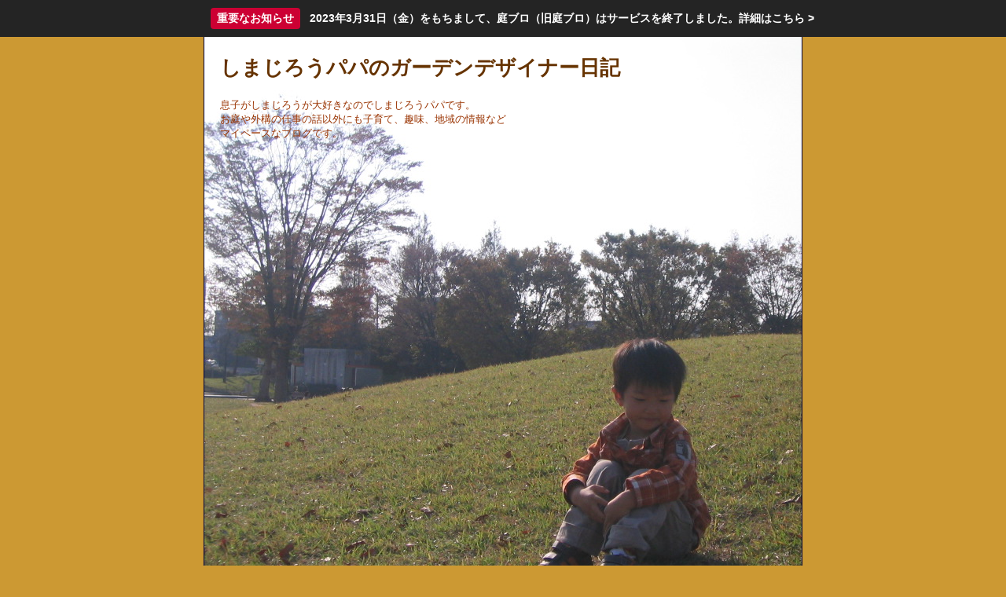

--- FILE ---
content_type: text/html; charset=UTF-8
request_url: http://blog.niwablo.jp/shimajiroupapa/
body_size: 8235
content:
<!DOCTYPE html PUBLIC "-//W3C//DTD XHTML 1.0 Strict//EN" "http://www.w3.org/TR/xhtml1/DTD/xhtml1-strict.dtd">
<html xmlns="http://www.w3.org/1999/xhtml" xml:lang="ja" lang="ja">
<head>
<meta http-equiv="Content-Type" content="text/html; charset=UTF-8" />
<meta http-equiv="Content-Style-Type" content="text/css" />
<meta http-equiv="Content-Script-Type" content="text/javascript" />
<link rel="stylesheet" type="text/css" href="/resources/skin/9990/skin.css" />
<style type="text/css">

body { background-color: #cc9933 }

div#header { background-image: url(/resources/member/001/395/0120556/original/aAToOati.jpg) }
div#header { height: 728px }
div#header h1 a { color: #663300 }
div#header h1 { font-size: 197% }

div#header p { color: #993300 }
div#header p { font-size: 100% }

div#primary_column { background-color: #ffcc66 }
div#primary_column, div#primary_column a { color: #333333 }
div#primary_column div.entry { border-color: #333333 }
div#primary_column div.entry div.entry_footer li { border-color: #333333 }
div#primary_column { font-size: 100% }











</style>

<link rel="stylesheet" type="text/css" href="/stylesheets/global_header.css" />
<link rel="stylesheet" type="text/css" href="/stylesheets/module.css" />
<link rel="alternate" type="application/rss+xml" tilte="しまじろうパパのガーデンデザイナー日記" href="http://blog.niwablo.jp/shimajiroupapa/rss" />
<script type="text/javascript" src="/javascripts/lib/prototype.js"></script>
<script type="text/javascript" src="/javascripts/application.js"></script>

<title>しまじろうパパのガーデンデザイナー日記</title>
</head>
<body>
<div id="global_header">
<div id="global_header_left">
<iframe src="https://member.niwablo.jp/public_blog_header/inline?url_alias=shimajiroupapa" scrolling="no" frameborder="0" marginwidth="0" marginheight="0" class="blog-header-frame"></iframe>
</div>
<div id="global_header_right">
<div id="t_advertisement"><div id="oshirase"><div><a href="http://www.niwablo.jp/information/public?year=2023&month=3#information_149">
<p class="btn">重要なお知らせ</p>
<p>2023年3月31日（金）をもちまして、庭ブロ（旧庭ブロ）はサービスを終了しました。</p>
<p>詳細はこちら &gt;</p>
</a></div></div>
<style>
div#oshirase{display:block;width:100%;position:fixed;top:0;left:0;background:#242424;z-index:10;padding:10px}
div#oshirase>div>a{max-width:970px;margin:0 auto;display:flex;justify-content:center;align-items:center;font-size:14px;color:#fff;font-weight:700;text-decoration:none}
div#oshirase>div>a p{margin:0}
div#oshirase>div>a .btn{flex-shrink:0;margin-right:12px;margin-left:4px;padding:4px 8px;background-color:#c03;border-radius:4px}
</style></div>
<div id="all_page_right_head" style="text-align:right;"><a href="http://www.niwablo.jp/advertise/redirect?t_advertisement_id=4" target="_blank" class="normal">エクステリア・庭・ガーデニングのリフォーム ガーデン クラブ</a></div>
<span>
<img src="/static/images/service_header.gif"> <a href="http://www.niwablo.jp/">庭ブロトップ</a>｜<a href="http://comyu.niwablo.jp">コミュニティ</a>｜
</span>
</div>
<div id="global_header_bottom">
</div>
</div>
<div id="container">

<div id="header">
<h1><a href="/shimajiroupapa/">しまじろうパパのガーデンデザイナー日記</a></h1>
<p>息子がしまじろうが大好きなのでしまじろうパパです。<br />
お庭や外構の仕事の話以外にも子育て、趣味、地域の情報など<br />
マイペースなブログです。</p>
</div>



<div id="column_wrapper">

<div id="primary_column">
<div class="contents">
<div id="top_message" class="section"><br />
　</div>

<div class="section pager"><b><u>1</u></b>&nbsp;&nbsp;|&nbsp;&nbsp;<a href="/shimajiroupapa/?page=2" title="page 2">2</a>&nbsp;&nbsp;|&nbsp;&nbsp;<a href="/shimajiroupapa/?page=3" title="page 3">3</a>&nbsp;&nbsp;|&nbsp;&nbsp;<a href="/shimajiroupapa/?page=4" title="page 4">4</a>&nbsp;&nbsp;&nbsp;&nbsp;<a href="/shimajiroupapa/?page=2" title="next page">次&gt;</a>&nbsp;&nbsp;&nbsp;&nbsp;</div>

<div class="section entry">
  <div class="entry_header">
    <h2 class="entry_title">エクステリア＆ガーデンフェア　名古屋</h2>
        <div class="entry_theme">
    テーマ：<span class="entry_theme">ブログ</span><br />    </div>
        <div class="entry_date">2010/06/10 13:16</div>
  </div>
  <div class="entry_body">
    だいぶ日にちが経ってしまいましたが、名古屋で行われたエクステリア＆ガーデンフェアに行ってきました<br />
<img src="/resources/member/001/395/0150457/6NC5meo3.jpg" alt="" /><br />
一箇所だけ入り口にショーガーデンみたいに作られていました。<br />
<br />
もう少しいろいろな会社がショーガーデン的に出展していくと盛り上がる気がしました。<br />
<br />
数年前の東京ビッグサイトでのフェアと比べて規模も小さかったのでこれからに期待します。<br />
<br />
かなり交通の不便な場所での開催でしたが、一般のお客様も結構来場していました。<br />
<br />
気に入ったエクステリアやお庭をつくるためにこういう場所に足を運んでくれる方がいるという事は業界の人間にとってはありがたい話です。<br />
<br />
名古屋でお庭の設計施工　<span style="color:#00ffff;"><a href="http://www.urbanscape-labo.net" target="_blank">アーバンスケープ</a></span><br />
<br />
<br />
<br />
<div style="clear:both"></div>
  </div>
  <div class="entry_footer">
    <ul>
      <li class="permanent_link"><a href="/shimajiroupapa/kiji/57430.html">記事URL</a></li
        ><li><a href="/shimajiroupapa/kiji/57430.html#comment">コメント(0)</a></li
        ><li><a href="/shimajiroupapa/kiji/57430.html#trackback">トラックバック(0)</a></li
        ><li><a href="https://member.niwablo.jp/public_footmark/list?m_blog_id=667" target="_blank" onclick="window.open(this.href, 'footmark', { size: '300x400' }); return false;">足あと</a></li
        ><li><a href="https://member.niwablo.jp/public_moral_report/input?t_blog_kiji_id=57430" target="_blank" onclick="window.open(this.href, 'moral_report', { size: '530x420' }); return false;">事務局へ通報</a></li>
    </ul>
  </div>
</div>
<div style="padding-bottom:20px;text-align:center"><a href="https://niwablo-plus.jp/" target="_blank" style="text-decoration:none;font-size:12px">庭ブロ＋（プラス）はこちら</a></div>


<div class="section entry">
  <div class="entry_header">
    <h2 class="entry_title">エクステリア＆ガーデンフェア　名古屋</h2>
        <div class="entry_theme">
    テーマ：<span class="entry_theme">ブログ</span><br />    </div>
        <div class="entry_date">2010/05/28 18:32</div>
  </div>
  <div class="entry_body">
    <br />
　こんにちは。今度の６月４日、５日に名古屋のポートメッセで<a href="http://eg-fair.jp/" target="_blank"><span style="color:#00ffff;">エクステリア＆ガーデンフェア</span></a>が開催されます。<br />
<br />
　今までは東京や大阪で良く行われてましたが、名古屋ではあんまりというかほとんどこういう企画がなかったと思います。とりあえず出展などはしていませんが、どんな人が来場するのか興味があるので足を運んで見ます。<br />
<br />
　後日感想もアップしますね。<br />
<br />
　ＧＷに東京の昭和公園で大きな<a href="http://tokyoflowershow.jp/event/" target="_blank"><span style="color:#00ffff;">ガーデンショー</span></a>がありましたよね。<br />
<br />
庭ブロの会員さんや僕の前いた会社の同僚、お世話になっている業者さんなども出展していました。あれぐらいの規模で名古屋でも開催できたら楽しいのにと思いますが・・・今回はどちらかと言うとアルミメーカーさんの新商品発表会に近い雰囲気を感じます。<br />
<br />
　最近では海外の有名なガーデンショーに出場する日本人も増えてきているようですが、国内でもそんなイベントが成功するような業界にしていきたいですね。<br />
<br />
<img src="/resources/member/001/395/0145128/TWGSRRWY.jpg" alt="イギリスのガーデンショー" /><br />
<br />
　そんな訳で今日はハンプトンコートガーデンショーを舞台にした映画についてのコラムを以前に書いたので紹介します。（そんなに面白いわけではありませんがコッツウォルドの風景やガーデニングがキレイです。）<br />
<br />
　<a href="http://www.urbanscape-labo.net/room/005.html" target="_blank"><span style="color:#ff00ff;">仕事で書いているコラム</span></a><br />
<br />
　<img src="/resources/member/001/395/0120572/613wuaNQ.jpg" alt="アーバンスケープトップ" /><br />
　<img src="/resources/emoji/026/em.gif" alt="かえる" /><a href="http://www.urbanscape-labo.net" target="_blank"><span style="color:#0000ff;">アーバンスケープホームページ</span></a><img src="/resources/emoji/026/em.gif" alt="かえる" /><div style="clear:both"></div>
  </div>
  <div class="entry_footer">
    <ul>
      <li class="permanent_link"><a href="/shimajiroupapa/kiji/55557.html">記事URL</a></li
        ><li><a href="/shimajiroupapa/kiji/55557.html#comment">コメント(1)</a></li
        ><li><a href="/shimajiroupapa/kiji/55557.html#trackback">トラックバック(0)</a></li
        ><li><a href="https://member.niwablo.jp/public_footmark/list?m_blog_id=667" target="_blank" onclick="window.open(this.href, 'footmark', { size: '300x400' }); return false;">足あと</a></li
        ><li><a href="https://member.niwablo.jp/public_moral_report/input?t_blog_kiji_id=55557" target="_blank" onclick="window.open(this.href, 'moral_report', { size: '530x420' }); return false;">事務局へ通報</a></li>
    </ul>
  </div>
</div>

<div class="section entry">
  <div class="entry_header">
    <h2 class="entry_title">ちゃー</h2>
        <div class="entry_theme">
    テーマ：<span class="entry_theme">ブログ</span><br />    </div>
        <div class="entry_date">2010/05/22 17:58</div>
  </div>
  <div class="entry_body">
    <br />
　<img src="/resources/member/001/395/0142218/SxpmTmBF.jpg" alt="お疲れです。" /><br />
<br />
　こんにちは。昨日、仕事を終えて家に帰るといつものように４歳の息子が走って来ます。<br />
<br />
　「ただいま」と頭をなでると<br />
<br />
　「ちゃー、いたいからやめてー」と<br />
<br />
　どうも頭をぶつけてタンコブがあるようでそこを触ってしまったらしく。<br />
<br />
　ところで普通は「きゃー」だと思うのですが<br />
<br />
  なぜかうちの息子は「ちゃー」といいます。<br />
<br />
　親以外は意味が通じないのですが、夫婦ともどもこの「ちゃー」が<br />
<br />
　可愛いのでしばらく放っておこうと思います。<br />
<br />
　子供の言葉って何だか笑えていい物ですね。<br />
<br />
　写真は少し前の徳川園へ行った時の茶室です。<br />
<br />
　ホームページのコラムにもアップしました。<br />
<br />
　<img src="/resources/member/001/395/0120740/JdA1T3N8.jpg" alt="名古屋のエクステリア　アーバンスケープ" /><br />
<br />
　<span style="color:#00ffff;"><a href="http://www.urbanscape-labo.net" target="_blank">アーバンスケープHP</a></span><div style="clear:both"></div>
  </div>
  <div class="entry_footer">
    <ul>
      <li class="permanent_link"><a href="/shimajiroupapa/kiji/54511.html">記事URL</a></li
        ><li><a href="/shimajiroupapa/kiji/54511.html#comment">コメント(2)</a></li
        ><li><a href="/shimajiroupapa/kiji/54511.html#trackback">トラックバック(0)</a></li
        ><li><a href="https://member.niwablo.jp/public_footmark/list?m_blog_id=667" target="_blank" onclick="window.open(this.href, 'footmark', { size: '300x400' }); return false;">足あと</a></li
        ><li><a href="https://member.niwablo.jp/public_moral_report/input?t_blog_kiji_id=54511" target="_blank" onclick="window.open(this.href, 'moral_report', { size: '530x420' }); return false;">事務局へ通報</a></li>
    </ul>
  </div>
</div>

<div class="section entry">
  <div class="entry_header">
    <h2 class="entry_title">施工事例アップしました。名古屋市　エクステリア</h2>
        <div class="entry_theme">
    テーマ：<span class="entry_theme">ブログ</span><br />    </div>
        <div class="entry_date">2010/05/17 18:36</div>
  </div>
  <div class="entry_body">
    <br />
　こんにちは、先日エクステリアのリフォーム工事を終えたお客様の施工事例をＨＰにアップしました。<br />
<br />
　<img src="/resources/member/001/395/0139943/9vcihc2l.jpg" alt="ロートアルミとガラスで特注" /><br />
<br />
　名古屋市内の築１３年の家のリフォームです。玄関前にロートアルミとガラスやポリカを使って屋根と目隠しの<br />
スクリーンを付けました。<br />
<br />
　全て特注で作ったため、製作用の作図が大変でしたが、うまくくっついて良かったです。<br />
<br />
　会社のホームページの方でビフォーアフターで掲載していますので、良かったらこちらもどうぞ。<br />
<br />
　<span style="color:#0000ff;"><a href="http://www.urbanscape-labo.net/works/003.html" target="_blank"><span style="color:#00ffff;">アーバンスケープ施工事例</span></a></span><br />
<br />
　<img src="/resources/member/001/395/0120740/JdA1T3N8.jpg" alt="名古屋のエクステリア　アーバンスケープ" /><br />
<br />
<span style="color:#00ffff;">　<a href="http://urbanscape-labo.net" target="_blank">アーバンスケープホームページ</a></span><div style="clear:both"></div>
  </div>
  <div class="entry_footer">
    <ul>
      <li class="permanent_link"><a href="/shimajiroupapa/kiji/53739.html">記事URL</a></li
        ><li><a href="/shimajiroupapa/kiji/53739.html#comment">コメント(0)</a></li
        ><li><a href="/shimajiroupapa/kiji/53739.html#trackback">トラックバック(0)</a></li
        ><li><a href="https://member.niwablo.jp/public_footmark/list?m_blog_id=667" target="_blank" onclick="window.open(this.href, 'footmark', { size: '300x400' }); return false;">足あと</a></li
        ><li><a href="https://member.niwablo.jp/public_moral_report/input?t_blog_kiji_id=53739" target="_blank" onclick="window.open(this.href, 'moral_report', { size: '530x420' }); return false;">事務局へ通報</a></li>
    </ul>
  </div>
</div>

<div class="section entry">
  <div class="entry_header">
    <h2 class="entry_title">ひるがの　牧歌の里</h2>
        <div class="entry_theme">
    テーマ：<span class="entry_theme">ブログ</span><br />    </div>
        <div class="entry_date">2010/05/14 15:24</div>
  </div>
  <div class="entry_body">
    <br />
　こんにちは。今日はガーデンリニューアルの依頼を受けた岐阜県ひるがの高原のプチホテルに打合せに行ってきました。<br />
<br />
<img src="/resources/member/001/395/0138574/RA0WCXz5.jpg" alt="牧歌の里のチューリップ" /><br />
<br />
　この前に来た時はまだ雪が残っていましたが、今日は新緑の高原といった雰囲気で見た目にはすごく気持ちいい景色でした。ただ今日は、普通に名古屋にいる格好で来てしまったのと、風の強さもあって結構寒かったです。<br />
<br />
　打合せのあと、オーナーさんから近くにある牧歌の里という観光施設に寄ってみてはと入場券を頂きました。<br />
<br />
　園内の緩やかな丘一面に季節ごとの花が見物の施設です。この地方では有名なのですが、中に入ったことはありませんでした。普通に仕事中ですが、ちょっと見てみようと入り口まで入って見ましたが、ちょうど明日の打合せのお客様からお電話があり、急遽戻って準備の必要が・・・<br />
<br />
　せっかく頂いた券なので、休みの日に再度家族で行きます。<br />
<br />
　そんな訳で帰り道に外から眺めてガマンしました。<br />
<br />
　こっちは昔行った富良野の花畑です。<br />
<br />
<img src="/resources/member/001/395/0122075/L9pDXxbd.jpg" alt="北海道　富良野" /><br />
<br />
　名古屋のエクステリア　<a href="http://www.urbanscape-labo.net" target="_blank"><span style="color:#00ffff;">アーバンスケープ</span></a><div style="clear:both"></div>
  </div>
  <div class="entry_footer">
    <ul>
      <li class="permanent_link"><a href="/shimajiroupapa/kiji/53332.html">記事URL</a></li
        ><li><a href="/shimajiroupapa/kiji/53332.html#comment">コメント(0)</a></li
        ><li><a href="/shimajiroupapa/kiji/53332.html#trackback">トラックバック(0)</a></li
        ><li><a href="https://member.niwablo.jp/public_footmark/list?m_blog_id=667" target="_blank" onclick="window.open(this.href, 'footmark', { size: '300x400' }); return false;">足あと</a></li
        ><li><a href="https://member.niwablo.jp/public_moral_report/input?t_blog_kiji_id=53332" target="_blank" onclick="window.open(this.href, 'moral_report', { size: '530x420' }); return false;">事務局へ通報</a></li>
    </ul>
  </div>
</div>


<div class="section pager"><b><u>1</u></b>&nbsp;&nbsp;|&nbsp;&nbsp;<a href="/shimajiroupapa/?page=2" title="page 2">2</a>&nbsp;&nbsp;|&nbsp;&nbsp;<a href="/shimajiroupapa/?page=3" title="page 3">3</a>&nbsp;&nbsp;|&nbsp;&nbsp;<a href="/shimajiroupapa/?page=4" title="page 4">4</a>&nbsp;&nbsp;&nbsp;&nbsp;<a href="/shimajiroupapa/?page=2" title="next page">次&gt;</a>&nbsp;&nbsp;&nbsp;&nbsp;</div>
</div>
</div>

<div id="secondary_column">
<div class="contents">




<div class="section container" id="container_theme">
<h2>記事テーマ一覧</h2>
<div class="container_body">
<ul>
    <li><a href="/shimajiroupapa/theme/2219.html">ブログ(18)</a></li>
  </ul></div>
</div>

<div class="section container" id="container_archive">
<h2>アーカイブ</h2>
<div class="container_body">
<ul>
    <li><a href="/shimajiroupapa/archive/2010-06.html">2010年06月 (1)</a></li>
    <li><a href="/shimajiroupapa/archive/2010-05.html">2010年05月 (4)</a></li>
    <li><a href="/shimajiroupapa/archive/2010-04.html">2010年04月 (10)</a></li>
    <li><a href="/shimajiroupapa/archive/2010-03.html">2010年03月 (3)</a></li>
  </ul></div>
</div>

<div class="section container" id="container_entry">
<h2>最近の記事一覧</h2>
<div class="container_body">
<ul>
    <li><a href="/shimajiroupapa/kiji/57430.html">エクステリア＆ガーデンフェア　名古屋</a></li>
    <li><a href="/shimajiroupapa/kiji/55557.html">エクステリア＆ガーデンフェア　名古屋</a></li>
    <li><a href="/shimajiroupapa/kiji/54511.html">ちゃー</a></li>
    <li><a href="/shimajiroupapa/kiji/53739.html">施工事例アップしました。名古屋市　エクステリア</a></li>
    <li><a href="/shimajiroupapa/kiji/53332.html">ひるがの　牧歌の里</a></li>
  </ul>
<div class="entry_link"><a href="/shimajiroupapa/kiji_list">一覧を見る</a></div>
</div>
</div>

<div class="section container" id="container_calendar">
<h2>カレンダー</h2>
<div class="container_body">
<table>
  <caption>
    <a href="/shimajiroupapa/archive/2025-12.html">&lt;&lt;</a>
    &nbsp;&nbsp;&nbsp;&nbsp;
    2026/01
    &nbsp;&nbsp;&nbsp;&nbsp;
    <a href="/shimajiroupapa/archive/2026-02.html">&gt;&gt;</a>
  </caption>
  <tr>
    <th class="sunday">日</th>
    <th class="weekday">月</th>
    <th class="weekday">火</th>
    <th class="weekday">水</th>
    <th class="weekday">木</th>
    <th class="weekday">金</th>
    <th class="saturday">土</th>
  </tr>
  <tr>  <td class="sunday next_month">
          28
      </td>
      <td class="weekday next_month">
          29
      </td>
      <td class="weekday next_month">
          30
      </td>
      <td class="weekday next_month">
          31
      </td>
      <td class="weekday this_month">
          1
      </td>
      <td class="weekday this_month">
          2
      </td>
      <td class="saturday this_month">
          3
      </td>
  </tr>  <tr>  <td class="sunday this_month">
          4
      </td>
      <td class="weekday this_month">
          5
      </td>
      <td class="weekday this_month">
          6
      </td>
      <td class="weekday this_month">
          7
      </td>
      <td class="weekday this_month">
          8
      </td>
      <td class="weekday this_month">
          9
      </td>
      <td class="saturday this_month">
          10
      </td>
  </tr>  <tr>  <td class="sunday this_month">
          11
      </td>
      <td class="weekday this_month">
          12
      </td>
      <td class="weekday this_month">
          13
      </td>
      <td class="weekday this_month">
          14
      </td>
      <td class="weekday this_month">
          15
      </td>
      <td class="weekday this_month">
          16
      </td>
      <td class="saturday this_month">
          17
      </td>
  </tr>  <tr>  <td class="sunday this_month">
          18
      </td>
      <td class="weekday this_month">
          19
      </td>
      <td class="weekday this_month">
          20
      </td>
      <td class="weekday this_month">
          21
      </td>
      <td class="weekday this_month">
          22
      </td>
      <td class="weekday this_month">
          23
      </td>
      <td class="saturday this_month">
          24
      </td>
  </tr>  <tr>  <td class="sunday this_month">
          25
      </td>
      <td class="weekday this_month">
          26
      </td>
      <td class="weekday this_month">
          27
      </td>
      <td class="weekday this_month">
          28
      </td>
      <td class="weekday this_month">
          29
      </td>
      <td class="weekday this_month">
          30
      </td>
      <td class="saturday this_month">
          31
      </td>
  </tr></table></div>
</div>

<div class="section container" id="container_ranking">
<h2>ブログランキング</h2>
<div class="container_body">
<dl>
  <dt><a href="http://www.niwablo.jp/ranking/list">総合ランキング</a></dt>
  <dd>
    417位 / 2459人中
    <img src="/static/images/down.gif" alt="down" width="20" height="17" />
  </dd>
    <dt><a href="http://www.niwablo.jp/genre/list?m_blog_genre_id=2">ジャンルランキング</a></dt>
  <dd>
    87位 / 185人中
    <img src="/static/images/keep.gif" alt="keep" width="20" height="17" />
    <br />
    （<a href="http://www.niwablo.jp/genre/list?m_blog_genre_id=2">ガーデニング</a>）
  </dd>
  </dl></div>
</div>

<div class="section container" id="container_freespace">
<h2>フリースペース</h2>
<div class="container_body">
</div>
</div>

<div class="section container" id="container_html">
<h2>HTMLページへのリンク</h2>
<div class="container_body">
<div id="html_text_banner"><a href="/shimajiroupapa/html" target="_blank">リンク</a></div>
</div>
</div>





</div>
</div>

</div>

<div id="tertiary_column">
<div class="contents">




<div class="section container" id="container_profile">
<h2>プロフィール</h2>
<div class="container_body">
<div class="profile_image"><img src="/resources/member/001/395/0122074/thumb/Zzk59S3k.jpg" alt="しまじろうパパのガーデンデザイナー日記" /></div>
<p class="profile_nickname">しまじろうパパ</p>
<p class="profile_text">愛知県名古屋市でＵｒｂａｎｓｃａｐｅ（アーバンスケープ）という名前でお庭のデザイン設計の仕事をしています。しまじろうが大好きな息子のパパです。庭ブロで仕事を少し離れた趣味や子育ての話やもちろんお庭や外構の話を通じて、気の合うお仲間さんが見つかると嬉しいです。</p>

<p class="profile_homepage"><a href="http://www.urbanscape-labo.net/" target="_blank">http://www.urbanscape-labo.net</a></p>

<dl>
      </dl>

<p>
<div style="text-align:center">
<a href="https://member.niwablo.jp/public_message/new?to_s_member_account_id=1395" target="_blank" onclick="window.open(this.href, 'message', { size: '520x360' }); return false;">メッセージを送る</a>
</div>
</p>
</div>
</div>

<div class="section container" id="container_reader">
<h2>このブログの読者</h2>
<div class="container_body">
<div class="reader_button">
  <a href="https://member.niwablo.jp/public_reader/new?m_blog_id=667" target="_blank" onclick="window.open(this.href, 'reader', { size: '500x300' }); return false;"><img src="/resources/skin/9990/images/btn_reader.png" alt="読者になる" /></a>
</div>
<div class="reader_number">読者数：4人</div>
<ul>
    <li>
        <a href="/tomizo/" target="_blank">tomitomo</a>
      </li>
    <li>
        <a href="/honda-design/" target="_blank">ゆうこ</a>
      </li>
    <li>
        <a href="/coroconoha/" target="_blank">森野コロハ</a>
      </li>
  </ul>
<div class="reader_link"><a href="/shimajiroupapa/reader_list">一覧を見る</a></div>
</div>
</div>

<div class="section container" id="container_favorite">
<h2>お気に入りブログ</h2>
<div class="container_body">
<ul>
    <li><a href="/honda-design/" target="_blank">庭と私と豆砂利</a></li>
    <li><a href="/coroconoha/" target="_blank">コロハちゃんのひと…</a></li>
    <li><a href="/namu/" target="_blank">        は…</a></li>
    <li><a href="/tomizo/" target="_blank">とみともの庭</a></li>
    <li><a href="/recherche/" target="_blank">Ｒe*Ｃherch…</a></li>
  </ul>
<div class="favorite_link"><a href="/shimajiroupapa/favorite_list">一覧を見る</a></div>
</div>
</div>

<div class="section container" id="container_comment">
<h2>最近のコメント</h2>
<div class="container_body">
<ul>
    <li><a href="/shimajiroupapa/kiji/55557.html#comment">Re*cherche</a></li>
    <li><a href="/shimajiroupapa/kiji/54511.html#comment">しまじろうパパ</a></li>
    <li><a href="/shimajiroupapa/kiji/54511.html#comment">こうたろ</a></li>
    <li><a href="/shimajiroupapa/kiji/51578.html#comment">しまじろうパパ</a></li>
    <li><a href="/shimajiroupapa/kiji/51578.html#comment">Esencia</a></li>
  </ul></div>
</div>

<div class="section container" id="container_trackback">
<h2>最近のトラックバック</h2>
<div class="container_body">
<ul>
  </ul></div>
</div>

<div class="section container" id="container_search">
<h2>ブログ内検索</h2>
<div class="container_body">
<form method="get" action="http://www.niwablo.jp/search/blog_kiji">
  <div>
    <input type="hidden" name="m_blog_id" value="667" />
    <input id="container_search_text" type="text" name="keyword" />
    <input id="container_search_submit" type="submit" value="検索" />
  </div>
</form></div>
</div>

<div class="section container" id="container_community">
<h2>参加コミュニティ一覧</h2>
<div class="container_body">
<table>
  </table>
</div>
</div>


<div class="section" style="text-align:center">
  <a href="/shimajiroupapa/rss">
    <img src="/images/feed.png" alt="feed" width="14" height="14" /> RSS
  </a>
</div>

<div class="section" style="text-align:center">
<input type="button" value="庭ブロを携帯で見る" style="font-size:9px" onclick="window.open('http://www.niwablo.jp/mobile/input?url_alias=shimajiroupapa', 'mobile', { size: '520x360' }); return false;" />
</div>


<div id="t_advertisement"><div style="padding-top:20px"><iframe src="http://www.facebook.com/plugins/like.php?href=http%3A%2F%2Fwww.facebook.com%2Fniwablo&amp;layout=button_count&amp;show_faces=true&amp;width=160&amp;action=like&amp;font&amp;colorscheme=light&amp;height=24" scrolling="no" frameborder="0" style="border:none; overflow:hidden; width:160px; height:26px;" allowTransparency="true"></iframe></div>
<ul style="font-size:10px; text-align:center; line-height:13px; margin-top:10px;">
<li><a href="https://gardenstory.jp/ppo6" target="_blank"><img src="http://www.niwablo.jp/resources/advertisement/0114/14Jih1Nj.jpg" alt="花や実を育てる飾る食べる 植物と暮らす12カ月の楽しみ方" style="max-width:100%"><br>
花や実を育てる飾る食べる 植物と暮らす12カ月の楽しみ方</a></li>
<li style="display:block;padding:5px 0"><a href="https://gardenstory.jp/botanical-fortune" target="_blank"><img src="https://gardenstory.jp/wp-content/themes/garden-pc/assets/banner/bnr_fortune2.png" style="max-width:100%;border:1px solid #ccc" alt="ボタニカル フォーチュン"><br>
今日のあなたの運勢は？</a></li>
<li style="display:block;padding:5px 0"><a href="https://gardenstory.jp/" target="_blank"><img src="https://niwablo-plus.jp/img/sponsor_logo_gardenstory.png" alt="GardenStory (ガーデンストーリー) – 心ときめく幸せな人生は花・緑・庭にある" style="padding-bottom:3px;max-width:100%;height:auto"><br>
心ときめく幸せな人生は花・緑・庭にある “ガーデンストーリー”</a></li>
<li style="display:block;padding:5px 0"><a href="https://niwablo-plus.jp/" target="_blank"><img src="/static/top/img/bnr_niwabloplus.png" alt="庭ブロ＋（プラス）" style="padding-bottom:3px;max-width:100%;height:auto" /><br /><span>庭ブロ＋（プラス）はこちら</span></a></li>
<li style="display:block;padding:5px 0"><a href="http://rgc.takasho.jp/" target="_blank" rel="nofollow"><img src="/static/top/img/bnr_rgc2012.jpg" alt="エクステリア、ガーデニングのリフォーム ガーデン クラブ" style="padding-bottom:3px;max-width:100%;height:auto" /><br /><span>お庭の工事をお考えの方は<br />
リフォームガーデンクラブへ</span></a></li>
<li style="display:block;padding:5px 0"><a href="https://green-information.jp/?nb" target="_blank" title="花・緑 そして庭のあるくらし『グリーン情報』"><img src="https://green-information.jp/imgs/bnrlink_336x280.jpg" alt="花・緑 そして庭のあるくらし『グリーン情報』" style="padding-bottom:3px;max-width:100%;height:auto"><br /><span>花・緑 そして庭のあるくらし『グリーン情報』</span></a></li>
<li style="display:block;padding:5px 0"><a href="http://proex.takasho.co.jp/" target="_blank"><img src="https://niwablo-plus.jp/img/bnr_takasho2024.png" alt="株式会社タカショー　〜ガーデンライフスタイルカンパニー〜" style="padding-bottom:3px;max-width:100%;height:auto" /><br /><span>やすらぎのある空間づくり</span></a></li>
<li style="display:block;padding:5px 0"><a href="https://www.garden-therapy.org/nb" target="_blank"><img src="https://www.garden-therapy.org/img/bn_JGTA234x60b.png" alt="一般社団法人日本ガーデンセラピー協会" style="padding-bottom:3px;max-width:100%;height:auto" /><br /><span>日本ガーデンセラピー協会</span></a></li>
</ul>
</div>

</div>
</div>

<div id="footer">
</div>

</div>
<!-- Google tag (gtag.js) -->
<script async src="https://www.googletagmanager.com/gtag/js?id=G-896THGTQEB"></script>
<script>
  window.dataLayer = window.dataLayer || [];
  function gtag(){dataLayer.push(arguments);}
  gtag('js', new Date());

  gtag('config', 'G-896THGTQEB');
</script></body>
</html>

--- FILE ---
content_type: text/css
request_url: http://blog.niwablo.jp/resources/skin/9990/skin.css
body_size: 2313
content:
@charset "UTF-8";

@import url(../../../stylesheets/blog/base.css);

.container ul,
.container dl {
	padding: 5px;
}

a {
	text-decoration: none;
	color: #333344;
}
a:hover {
	text-decoration: underline;
}

/* layout ****************************************************************** */

div#container {
	border: 1px solid #00003a;
}

div.contents {
	margin: 0 0px;
	text-align: center;
}
div.section {
	margin: 10px auto;
	text-align: left;
}

div#header {
	padding: 20px;
	height: 140px;
	color: #333344;
	background-color: #E0DFE3;
	background-repeat: no-repeat;
}

div#header a {
	color: #333355;
}

div#primary_column {
	padding: 10px;
	width: 380px;
	color: #222;
}

/* ****************************************************************** layout */


/* container *************************************************************** */

div.container h2 {
	padding-top: 5px;
	height: 30px;
	color: #335;
	background-color: #E0DFE3;
	background-repeat: no-repeat;
	font-size: 15px;
	text-align: center;
}

div.container div.container_body {
	color: #335;
	background-color: #EEEFEE;
}

/* *************************************************************** container */


/* entry ******************************************************************* */

div.entry {
	border-bottom: 1px dotted #000000;
}

div.entry div.entry_header {
	padding: 5px;
	height: 90px;
}

div.entry div.entry_header h2.entry_title {
	padding: 0.1em 0.5em;
}

div.entry div.entry_body {
	padding: 5px;
}

div.entry div.entry_footer {
	padding: 0.3em 0.3em;
}

/* ******************************************************************* entry */


/* comment ***************************************************************** */

div#comment div.comment_header {
	margin-top: 10px;
	padding: 0.2em 0.2em 0.1em;
	border-top: 1px solid #D2CCB4;
	border-bottom: 1px dotted #D2CCB4;
}

div#comment div.comment_body {
	padding: 13px;
}

/* ***************************************************************** comment */


/* trackback *************************************************************** */

div#trackback h4 {
	margin-top: 10px;
	padding: 0.2em 0.2em 0.1em;
	border-top: 1px solid #D2CCB4;
	border-bottom: 1px dotted #D2CCB4;
}

div#trackback p {
	padding: 13px;
}

/* *************************************************************** trackback */


--- FILE ---
content_type: text/css
request_url: http://blog.niwablo.jp/stylesheets/global_header.css
body_size: 1426
content:
@charset "UTF-8";

body {
	margin: 0;
}

a img {
	border: none;
}

div#global_header {
/*	height: 35px;	*/
/*	height: 55px;	*/
	text-align: left;
	padding: 3px 10px 0;
	background: #FFF;
	border-bottom: 1px solid #888;
}

div#global_header_left {
	float: left;
}

div#global_header_right {
	float: right;
	text-align:right;
}

div#global_header_bottom {
	clear: both;
}

body.popup div#wrapper {
	width: 90%;
}

span.minute {
	color: #888;
}
span.normal {
	color: #000;
}
.error {
	color: #f00;
}
.warning {
	color: #f60;
}
.notice {
	color: #390;
}
.note {
	font-size: 92%;
}
.required {
	color: #f00;
}

.blog-header-frame {
    margin:0;
    padding:0;
    border:none;
    width:650px;
/*    height:30px;	*/
/*    height:55px;	*/
    height:35px;
}

#all_page_right_head {
	margin:0;
	padding:5px 10px 0;
	font-size:10px;
}
#global_header_right span {
	display:block;
	margin:0;
	padding:0 10px;
	font-size:10px;
}

#t_advertisement>div#oshirase{display:block;width:100%;position:fixed;top:0;left:0;background:#242424;z-index:10;padding:10px}
#t_advertisement>div#oshirase>div>a{max-width:970px;margin:0 auto;display:flex;justify-content:center;align-items:center;font-size:14px;color:#fff;font-weight:700;text-decoration:none}
#t_advertisement>div#oshirase>div>a p{margin:0}
#t_advertisement>div#oshirase>div>a .btn{flex-shrink:0;margin-right:12px;margin-left:4px;padding:4px 8px;background-color:#c03;border-radius:4px}


--- FILE ---
content_type: text/css
request_url: http://blog.niwablo.jp/stylesheets/module.css
body_size: 131
content:
@charset "UTF-8";

div.alert_box, p.alert_box {
	padding: 0.5em;
	border: 5px solid #f66;
	color: #333;
	background-color: #fcc;
}


--- FILE ---
content_type: text/css
request_url: http://blog.niwablo.jp/stylesheets/blog/base.css
body_size: 2565
content:
@charset "UTF-8";

@import url(../wired/common.css);
@import url(container.css);
@import url(entry.css);

/* layout ****************************************************************** */

body {
	text-align: center;
}

p {
	margin: 1.2em 0pt;
}

div#container {
	margin: 0 auto;
	position: relative;
	width: 760px;
	text-align: left;
}

div#header {
	height: 160px;
}

div#footer {
	clear: both;
	height: 40px;
}

div#column_wrapper {
	float: left;
	width: 580px;
}

div#primary_column {
	float: right;
	width: 400px;
}

div#secondary_column {
	float: right;
	width: 180px;
}

div#tertiary_column {
	float: left;
	width: 180px;
}

div.contents {
	text-align: center;
}

div.section {
	margin: 10px auto;
	text-align: left;
}

/* ****************************************************************** layout */


/* primary_column ********************************************************** */

div.pager {
	text-align: center;
}

/* ********************************************************** primary_column */


/* comment ***************************************************************** */

div#comment h3 {
	font-size: 107%;
}

div#comment div.comment_header {
	padding-top: 1px; /* for IE 6, 7 */
}

div#comment div.comment_header div.comment_name {
	float: left;
}

div#comment div.comment_header div.comment_date {
	text-align: right;
}

div#comment div.comment_body {
	clear: both;
	line-height: 1.5;
}

div#comment div.comment_response_body {
	clear: both;
	line-height: 1.5;
}

/* ***************************************************************** comment */


/* trackback *************************************************************** */

div#trackback h3 {
	font-size: 107%;
}

/* *************************************************************** trackback */


/* list ******************************************************************** */

div#entry_list li {
	padding: 0.1em 0.3em;
	border-bottom: 1px solid #000;
	height: 2em;
}

div#entry_list p.entry_list_title {
	float: left;
}

div#entry_list p.entry_list_date {
	float: right;
}

/* ********************************************************************** list */


/* fixed_advertisement ***************************************************** */

div.fixed_advertisement a.normal,
div.fixed_advertisement a:link.normal {
    color: #00f;
    text-decoration: underline;
}

div.fixed_advertisement a:visited.normal {
    color: purple;
    text-decoration: underline;
}

/* ***************************************************** fixed_advertisement */

/* サービス終了 */
div#comment{display:none}


--- FILE ---
content_type: text/css
request_url: http://blog.niwablo.jp/stylesheets/blog/container.css
body_size: 3387
content:
@charset "UTF-8";

.container {
	font-size: 92%;
}

.container h2 {
	font-size: 100%;
}

.container ul,
.container dl {
	padding: 0.2em;
}

/* advertisement *********************************************************** */

#container_advertisement h2 {
	display: none;
}

#container_advertisement .container_body {
	border: none;
	background: transparent none;
	text-align: center;
}

/* archive ***************************************************************** */

/* calendar **************************************************************** */

#container_calendar {
}

#container_calendar table {
	width: 100%;
}

#container_calendar caption {
	text-align: center;
}

#container_calendar th,
#container_calendar td {
	text-align: center;
}

#container_calendar td a {
	text-decoration: underline;
}

#container_calendar .weekday,
#container_calendar .weekday a {
	color: #000;
}

#container_calendar .saturday,
#container_calendar .saturday a {
	color: #00f;
}

#container_calendar .saturday,
#container_calendar .saturday a {
	color: #00F;
}

#container_calendar .sunday,
#container_calendar .sunday a {
	color: #f00;
}

#container_calendar .holiday,
#container_calendar .holiday a {
	color: #f00;
}

#container_calendar td.last_month,
#container_calendar td.next_month {
	text-indent: -10000px;
}

/* comment ***************************************************************** */

#container_comment li {
	margin-left: 1.5em;
	list-style-type: square;
	list-style-position: outside;
}

/* entry ******************************************************************* */

/* favorite **************************************************************** */

#container_favorite li {
	margin-left: 1.5em;
	list-style-type: square;
	list-style-position: outside;
}

/* freespace *************************************************************** */

#container_freespace h2 {
	display: none;
}

#container_freespace .container_body {
	padding: 5px;
}

/* html ******************************************************************** */

#container_html div#html_image_banner {
	text-align: center;
}

/* blog ***************************************************************** */

#container_blog h2 {
	display: none;
}

#container_blog .container_body {
	border: none;
	background: transparent none;
	text-align: center;
}

/* profile ***************************************************************** */

#container_profile dd {
	margin: 0 0 0 1em;
}

#container_profile .profile_image {
	padding: 3px 0;
	text-align: center;
}

/* ranking ***************************************************************** */

/* reader ****************************************************************** */

#container_reader li {
	margin-left: 1.5em;
	list-style-type: square;
	list-style-position: outside;
}

#container_reader .reader_button {
	padding: 3px 0;
	text-align: center;
}

/* search ****************************************************************** */

#container_search form {
	padding: 5px;
	text-align: center;
}

#container_search #container_search_text {
	width: 90px;
}

#container_search #container_search_submit {
	width: 40px;
}

/* theme ******************************************************************* */

/* trackback *************************************************************** */

#container_trackback li {
	margin-left: 1.5em;
	list-style-type: square;
	list-style-position: outside;
}


--- FILE ---
content_type: text/css
request_url: http://blog.niwablo.jp/stylesheets/blog/entry.css
body_size: 650
content:
@charset "UTF-8";

div.entry div.entry_header h2.entry_title {
	font-size: 122%;
}

div.entry div.entry_header div.entry_theme {
	float: left;
}

div.entry div.entry_header div.entry_date {
	text-align: right;
}

div.entry div.entry_body {
	clear: both;
	line-height: 1.8;
}

div.entry div.entry_footer {
	clear: both;
	font-size: 92%;
	text-align: right;
}

div.entry div.entry_footer li {
	padding: 0 0.5em;
	border-left: 1px solid #333;
	display: inline;
	line-height: 1.6;
}

div.entry div.entry_footer li.permanent_link {
	border: none;
}

div.entry div.entry_body span.entry_theme {
	font-weight:bold;
}

div.entry_topic {
	font-weight:bold;
}


--- FILE ---
content_type: text/javascript
request_url: http://blog.niwablo.jp/javascripts/application.js
body_size: 6850
content:
window.openWithHashOptions = function(url, name, options) {
    if (typeof options != 'object' || options instanceof String) {
        return window.openWithoutHashOptions(url, name, options);
    }
    var opts = {
        directories: 'no',
        location:    'no',
        menubar:     'no',
        personalbar: 'no',
        resizable:   'yes',
        scrollbars:  'yes',
        status:      'no',
        toolbar:     'no'
    };
    if (options.size) {
        var m = options.size.match(/^(\d+)x(\d+)$/);
        if (m) {
            options.width  = m[1];
            options.height = m[2];
        }
        delete options.size;
    }
    for (var key in options) {
        if (options.hasOwnProperty(key)) {
            opts[key] = options[key];
        }
    }
    options = [];
    for (var key in opts) {
        if (opts.hasOwnProperty(key)) {
            options.push(key + '=' + opts[key]);
        }
    }
    return window.openWithoutHashOptions(url, name, options.join(','));
}
window.openWithoutHashOptions = window.open;
window.open = window.openWithHashOptions;


function disableSubmitOnSubmit(form) {
    Event.observe(form, 'submit', function() {
        Form.getInputs(form, 'submit').each(function(submit) {
            submit.disabled = true;
        });
    });
}


Object.extend(Form, {
    setSelectOptions: function(select, options, _options) {
        var __options = $H({ text: 'text', value: 'value', include_blank: false });
        __options.merge(_options)
        select = $(select);
        var adjustment = __options.include_blank ? 1 : 0;
        select.length = options.length + adjustment;
        for (var i = 0; i < options.length; i++) {
            select.options[i + adjustment].text  = options[i][__options.text];
            select.options[i + adjustment].value = options[i][__options.value];
        }
    },

    setSelectByValue: function(select, value) {
        select = $(select);
        for (var i = 0, l = select.options.length; i < l; i++) {
            if (select.options[i].value == value) {
                select.selectedIndex = i;
                break;
            }
        }
    }
});

Number.prototype.toJson = function() {
    return this.toString();
}


function deleteWithConfirm(url, message) {
    message = message || '本当に削除してよろしいですか？';
    if (confirm(message)) {
        var f = document.createElement('form');
        document.body.appendChild(f);
        f.method = 'POST';
        f.action = url;
        f.submit();
    };
}

function under_construction() {
    alert('ごめんなさい、現在準備中です！');
    return false;
}


// 手抜き
String.prototype.toJson = function() {
    return '"' + this.replace(/"/g, '\\"') + '"';
}

Array.prototype.toJson = function() {
    var jsons = this.map(function(i) { return i.toJson() });
    return '[' + jsons.join(',') + ']';
}

Hash.prototype.toJson = function() {
    var jsons = this.map(function(i) { return '"' + i[0].toString() + '":' + i[1].toJson() });
    return '{' + jsons.join(',') + '}';
};


function BrowserDetect() {
    var ua = navigator.userAgent;
    if (ua.indexOf('KHTML') > -1)                  this.isKHTML   = true;
    if (ua.indexOf('Macintosh') > -1)              this.isMac     = true;
    if (ua.indexOf('Windows') > -1)                this.isWindows = true;
    if (ua.indexOf('Gecko') > -1 && !this.isKHTML) this.isGecko   = true;
    if (ua.indexOf('Firefox') > -1)                this.isFirefox = true;
    if (window.opera) {
        this.isOpera = true;
    } else if (ua.indexOf('MSIE') > -1) {
        this.isIE = true;
        if (typeof document.documentElement.style.msInterpolationMode != 'undefined') {
            this.isIE7 = true;
        } else {
            this.isIE6 = true;
        }
    }
}


function show_categories(genre_id) {
	$('category_base_' + genre_id).style.display = 'inline';
	hide_categories(genre_id);
    hide_region_categories(null);
}

function hide_categories(except_genre_id) {
	var cate = $('cate');
	var cate_children = $A(cate.childNodes);
	cate_children.each(function(child){
		if(child.className == 'category_base' && child.id != 'category_base_' + except_genre_id){
			child.style.display = 'none';
		}
	});
}

function show_region_categories(genre_id) {
	$('region_category_base_' + genre_id).style.display = 'inline';
	hide_region_categories(genre_id);
	hide_categories(null);
}

function hide_region_categories(except_genre_id) {
	var cate = $('region_cate');
	var cate_children = $A(cate.childNodes);
	cate_children.each(function(child){
		if(child.className == 'category_base' && child.id != 'region_category_base_' + except_genre_id){
			child.style.display = 'none';
		}
	});
}

function set_child_regions(m_region_genre_id, level, region_max_level, region_ids){
	var url = '/config/region';
	var element_id = 'm_region_genre_id_' + (level+1);
	new Ajax.Request(url, 
	{
		method: 'get', 
		parameters: 'm_region_genre_id=' + m_region_genre_id,
		asynchronous: false,
		onSuccess: function(http_obj){
			var regions = eval('(' + http_obj.responseText + ')');
			set_region_options(element_id, regions, !region_ids ? null : region_ids[level+1]);
			
			if(level < region_max_level){
				set_child_regions($(element_id).value, level+1, region_max_level, region_ids);
			}
		},
		onFailure: function(http_obj){
		}
	});
}

function set_region_options(element_id, region_options, selected_id){
	var target_element = $(element_id);
	var target_options = target_element.options;
	target_options.length = region_options.length;

    if (target_options.length) {
        $(element_id).show();
    	for(i = 0; i < target_options.length; i++){
    		target_options[i].value = region_options[i]['id'];
    		target_options[i].text = region_options[i]['genre_name'];
    	}
    	if (selected_id) {
    		$(element_id).value = selected_id;
    	}
    } else {
        $(element_id).hide();
    }
}

function set_category_options(element_id, category_options, selected_id){
    var target_element = $(element_id);
    var target_options = target_element.options;
    target_options.length = category_options.length;
    for(i = 0; i < target_options.length; i++){
        target_options[i].value = category_options[i]['id'];
        target_options[i].text = category_options[i]['category_name'];
    }
    if (selected_id) {
		$(element_id).value = selected_id;
	}
}

Element.Methods.readAttribute = function(element, name) {
	element = $(element);
	if (document.all && !window.opera) {
	  var t = Element._attributeTranslations;
	  if (t.values[name]) return t.values[name](element, name);
	  if (t.names[name])  name = t.names[name];
      try {
		  var attribute = element.attributes[name];
		  if(attribute) return attribute.nodeValue;
	  } catch(e) {
      }
	}
	return element.getAttribute(name);
}
